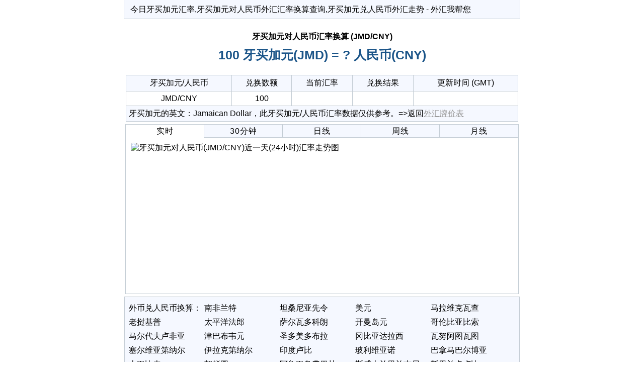

--- FILE ---
content_type: text/html; charset=UTF-8
request_url: https://www.waihui580.com/jmd-cny.html
body_size: 2144
content:
<!DOCTYPE html>
<html>
<head>
<meta charset="utf-8"/>
<title>今日牙买加元汇率,牙买加元对人民币外汇汇率换算-外汇我帮您</title>
<meta name="keywords" content="牙买加元,人民币"/>
<meta name="description" content="牙买加元对人民币汇率查询,实时外汇汇率换算器-外汇我帮您。"/>
<link href="/static/css.css" rel="stylesheet" type="text/css">
</head>

<body>
<div id="top">今日牙买加元汇率,牙买加元对人民币外汇汇率换算查询,牙买加元兑人民币外汇走势 - 外汇我帮您</div>
<div class="huansuan">
<h1>牙买加元对人民币汇率换算 (JMD/CNY) </h1> 
<p>100 牙买加元(JMD) = ? 人民币(CNY)</p>
</div>
<table width="780" border="0" align="center" cellspacing="1">
<thead><tr><th>牙买加元/人民币</th><th>兑换数额</th><th>当前汇率</th><th>兑换结果</th><th>更新时间 (GMT)</th></tr></thead>
<tbody><tr><td>JMD/CNY</td><td>100</td><td></td><td></td><td></td></tr></tbody>
<tfoot><tr><td colspan="5">
牙买加元的英文：Jamaican Dollar，此牙买加元/人民币汇率数据仅供参考。=>返回<a href="https://www.waihui580.com/">外汇牌价表</a>
</td></tr></tfoot>
</table>

<div id="imgTab">
<ul class="img_menu">
<li class="nol selected">实时</li>
<li>30分钟</li>
<li>日线</li>
<li>周线</li>
<li>月线</li>
</ul>
<!--
实时 http://image.sinajs.cn/newchart/v5/forex/min/CADCNY.gif 
30分钟 http://image.sinajs.cn/newchart/v5/forex/k/min30/CADCNY.gif
日线 http://image.sinajs.cn/newchart/v5/forex/k/day/CADCNY.gif
周线 http://image.sinajs.cn/newchart/v5/forex/k/week/CADCNY.gif
月线 http://image.sinajs.cn/newchart/v5/forex/k/month/CADCNY.gif
-->	
<div class="img_box">
<p><img src="http://image.sinajs.cn/newchart/v5/forex/min/JMDCNY.gif" alt="牙买加元对人民币(JMD/CNY)近一天(24小时)汇率走势图"/></p>
<p class="pHide"><img src="http://image.sinajs.cn/newchart/v5/forex/k/min30/JMDCNY.gif" alt="牙买加元对人民币(JMD/CNY)近一周(5交易日)汇率走势图"/></p>
<p class="pHide"><img src="http://image.sinajs.cn/newchart/v5/forex/k/day/JMDCNY.gif" alt="牙买加元对人民币(JMD/CNY)近3月汇率走势图"/></p>
<p class="pHide"><img src="http://image.sinajs.cn/newchart/v5/forex/k/week/JMDCNY.gif" alt="牙买加元对人民币(JMD/CNY)近1年汇率走势图"/></p>
<p class="pHide"><img src="http://image.sinajs.cn/newchart/v5/forex/k/month/JMDCNY.gif" alt="牙买加元对人民币(JMD/CNY)近2年汇率走势图"/></p>
</div>
<div class="fix"></div>
</div>
<ul id="rnd">
<li>外币兑人民币换算：</li>
<li><a href="https://www.waihui580.com/zar-cny.html" title="南非兰特汇率">南非兰特</a></li><li><a href="https://www.waihui580.com/tzs-cny.html" title="坦桑尼亚先令汇率">坦桑尼亚先令</a></li><li><a href="https://www.waihui580.com/usd-cny.html" title="美元汇率">美元</a></li><li><a href="https://www.waihui580.com/mwk-cny.html" title="马拉维克瓦查汇率">马拉维克瓦查</a></li><li><a href="https://www.waihui580.com/lak-cny.html" title="老挝基普汇率">老挝基普</a></li><li><a href="https://www.waihui580.com/xpf-cny.html" title="太平洋法郎汇率">太平洋法郎</a></li><li><a href="https://www.waihui580.com/svc-cny.html" title="萨尔瓦多科朗汇率">萨尔瓦多科朗</a></li><li><a href="https://www.waihui580.com/kyd-cny.html" title="开曼岛元汇率">开曼岛元</a></li><li><a href="https://www.waihui580.com/cop-cny.html" title="哥伦比亚比索汇率">哥伦比亚比索</a></li><li><a href="https://www.waihui580.com/mvr-cny.html" title="马尔代夫卢非亚汇率">马尔代夫卢非亚</a></li><li><a href="https://www.waihui580.com/zwd-cny.html" title="津巴布韦元汇率">津巴布韦元</a></li><li><a href="https://www.waihui580.com/std-cny.html" title="圣多美多布拉汇率">圣多美多布拉</a></li><li><a href="https://www.waihui580.com/gmd-cny.html" title="冈比亚达拉西汇率">冈比亚达拉西</a></li><li><a href="https://www.waihui580.com/vuv-cny.html" title="瓦努阿图瓦图汇率">瓦努阿图瓦图</a></li><li><a href="https://www.waihui580.com/rsd-cny.html" title="塞尔维亚第纳尔汇率">塞尔维亚第纳尔</a></li><li><a href="https://www.waihui580.com/iqd-cny.html" title="伊拉克第纳尔汇率">伊拉克第纳尔</a></li><li><a href="https://www.waihui580.com/inr-cny.html" title="印度卢比汇率">印度卢比</a></li><li><a href="https://www.waihui580.com/bob-cny.html" title="玻利维亚诺汇率">玻利维亚诺</a></li><li><a href="https://www.waihui580.com/pab-cny.html" title="巴拿马巴尔博亚汇率">巴拿马巴尔博亚</a></li><li><a href="https://www.waihui580.com/cup-cny.html" title="古巴比索汇率">古巴比索</a></li><li><a href="https://www.waihui580.com/kpw-cny.html" title="朝鲜圆汇率">朝鲜圆</a></li><li><a href="https://www.waihui580.com/awg-cny.html" title="阿鲁巴岛弗罗林汇率">阿鲁巴岛弗罗林</a></li><li><a href="https://www.waihui580.com/szl-cny.html" title="斯威士兰里兰吉尼汇率">斯威士兰里兰吉尼</a></li><li><a href="https://www.waihui580.com/lkr-cny.html" title="斯里兰卡卢比汇率">斯里兰卡卢比</a></li><li><a href="https://www.waihui580.com/cyp-cny.html" title="塞浦路斯镑汇率">塞浦路斯镑</a></li><li><a href="https://www.waihui580.com/xcd-cny.html" title="格林纳达东加勒比元汇率">格林纳达东加勒比元</a></li><li><a href="https://www.waihui580.com/krw-cny.html" title="韩元汇率">韩元</a></li><li><a href="https://www.waihui580.com/thb-cny.html" title="泰国铢汇率">泰国铢</a></li><li><a href="https://www.waihui580.com/hnl-cny.html" title="洪都拉斯伦皮拉汇率">洪都拉斯伦皮拉</a></li><li><a href="https://www.waihui580.com/fkp-cny.html" title="福克兰群岛镑汇率">福克兰群岛镑</a></li><li><a href="https://www.waihui580.com/ecs-cny.html" title="厄瓜多尔苏克雷汇率">厄瓜多尔苏克雷</a></li><li><a href="https://www.waihui580.com/mdl-cny.html" title="摩尔多瓦列伊汇率">摩尔多瓦列伊</a></li><li><a href="https://www.waihui580.com/kwd-cny.html" title="科威特第纳尔汇率">科威特第纳尔</a></li><li><a href="https://www.waihui580.com/">更多汇率换算...</a></li>
</ul>
<div id="foot"><p>此外汇牌价实时汇率表仅供参考，以实际交易汇率为准。本站对使用该外汇牌价汇率表所导致的结果概不承担任何责任。</p>
<p> &copy; 2008~2025 外汇我帮您 <a href="https://www.waihui580.com/">外汇牌价</a> <a href="https://www.waihui580.com/">外汇汇率</a> WaiHui580.com  All Rights Reserved</p></div>
<script src="https://cdn.staticfile.org/jquery/1.12.4/jquery.min.js" type="text/javascript"></script>
<script src="/static/js/common.js" type="text/javascript"></script>
<script type="text/javascript">
var _hmt = _hmt || [];
(function() {
  var hm = document.createElement("script");
  hm.src = "https://hm.baidu.com/hm.js?3a8f3cb3680a6cfaceca7a3bc61ef5d1";
  var s = document.getElementsByTagName("script")[0]; 
  s.parentNode.insertBefore(hm, s);
})(); </script>
</body>
</html>

--- FILE ---
content_type: text/css
request_url: https://www.waihui580.com/static/css.css
body_size: 1455
content:
@charset "utf-8";

body {
	margin: 0px 0px 20px 0px;
	padding: 0px;
	font-size: 16px;
	font-family: -apple-system, BlinkMacSystemFont, "Helvetica Neue", Helvetica, "PingFang SC", "Hiragino Sans GB", "Microsoft YaHei", "微软雅黑", Arial, sans-serif;
}

img {
	border: none;
}

ul,
li {
	margin: 0px;
	padding: 0px;
	list-style: none;
	display: block;
}

p {
	margin: 0px;
	padding: 0px;
	line-height: 20px;
}

a {
	color: #000;
	text-decoration: none;
}

a:hover {
	color: #F00;
	text-decoration: underline;
}

.fix {
	width: 100%;
	height: 0px;
	clear: both;
}

#top {
	margin: 0 auto;
	padding: 6px 12px;
	width: 788px;
	box-sizing: border-box;
	line-height: 25px;
	background: #f5f8ff;
	border: 1px #C4CDD5 solid;
	border-top: none;
	clear: both;
}

.top {
	margin: 5px auto 0;
}

.top h1 {
	margin: 0px;
	padding: 0px;
	font-size: 14px;
	color: #1A5488;
}

#head {
	margin: 0px auto;
	padding: 0px;
	width: 918px;
	height: 80px;
	clear: both;
}

#head img {
	margin-top: 12px;
	display: block;
	float: left;
}

#head .banner {
	width: 610px;
	height: 80px;
	float: right;
	text-align: center;
	line-height: 80px;
}

#head .banner div {
	margin: 5px 0px 0px 16px;
	width: 180px;
	height: 70px;
	float: left;
}

#nav {
	margin: 0px auto;
	padding: 0px 10px;
	width: 758px;
	height: 25px;
	line-height: 25px;
	background: #f5f8ff;
	border: 1px #C4CDD5 solid;
	clear: both;
}

#nav ul {
	height: 25px;
	letter-spacing: 1px;
}

#nav li {
	margin: 0px 2px;
	padding: 0px 6px;
	float: left;
}

table {
	text-align: center;
	background: #C4CDD5;
}

table caption {
	width: 778px;
	height: 28px;
	line-height: 28px;
	background: #f5f8ff;
	border-top: 1px #C4CDD5 solid;
	border-left: 1px #C4CDD5 solid;
	border-right: 1px #C4CDD5 solid;
}

table a {
	color: #999;
	text-decoration: underline;
}

table tr {
	background: #fff;
}

table th {
	padding: 5px 2px;
	background: #f5f8ff;
	font-weight: normal;
}

table td {
	padding: 5px 2px;
}

table tfoot td {
	padding: 5px;
	background: #f5f8ff;
	text-align: left;
	line-height: 20px;
}

table tfoot td span {
	float: right;
}

table tfoot td span a {
	color: #F00;
}

tr.highlight {
	background-color: #f5f8ff !important;
	color: #00C !important;
}

tr.highlight a {
	color: #00c;
}

tr.odd {
	background-color: #fff !important;
	color: #000 !important;
}

tr.odd a {
	color: #333
}

tr.even {
	background-color: #fff !important;
	color: #000 !important;
}

tr.even a {
	color: #333
}

/*=======换算页============*/
.huansuan {
	margin: 0px auto;
	padding: 15px 0;
	width: 780px;
	height: auto;
	font-size: 25px;
	font-weight: bold;
	text-align: center;
}

.huansuan h1 {
	margin: 0px auto;
	padding: 10px 0px 0px;
	;
	font-size: 16px;
	display: block;
}

.huansuan p {
	margin: 0px auto;
	height: 50px;
	line-height: 50px;
	font-size: 25px;
	color: #1A5488;
	display: block;
	clear: both;
}

#imgTab {
	margin: 5px auto;
	width: 780px;
	height: auto;
	border: 1px #C4CDD5 solid;
}

#imgTab ul.img_menu {
	height: 25px;
	line-height: 25px;
	background: #f5f8ff;
}

ul.img_menu li {
	width: 155px;
	height: 25px;
	text-align: center;
	letter-spacing: 1px;
	border-left: 1px #C4CDD5 solid;
	border-bottom: 1px #C4CDD5 solid;
	float: left;
	cursor: pointer;
}

ul.img_menu li.nol {
	border-left: none;
}

ul.img_menu li.hover {
	background: #fff;
}

ul.img_menu li.selected {
	border-bottom: none;
	background: #fff;
	cursor: hand;
}

#imgTab .img_box {
	height: 310px;
	clear: both;
}

.img_box p {
	margin: 0px;
	padding: 10px;
	display: block;
}

.img_box p.pHide {
	display: none;
}

/* 人民币中间价 */
.pbc {
	margin: 5px auto;
	width: 780px;
	height: 250px;
	clear: both;
}

#pbcTab {
	margin: 0;
	width: 298px;
	height: 246px;
	border-top: 3px #B0CADA solid;
	background: #F3F5F9;
	font-size: 12px;
	float: left;
}

#pbcTab span {
	padding-left: 5px;
	height: 28x;
	line-height: 28px;
	font-weight: bold;
	color: #333;
	display: block;
	border-bottom: 1px #ccc dotted;
	font-size: 14px;
	clear: both;
}

#pbcTab ul.pbc_menu {
	padding: 6px 0px 5px 6px;
	width: 56px;
	height: 190px;
	line-height: 20px;
	float: left;
}

ul.pbc_menu li {
	margin-top: 5px;
	width: 55px;
	height: 20px;
	text-align: center;
	letter-spacing: 1px;
	border: 1px #B0CADA solid;
	background: #fff;
	cursor: hand;
}

ul.pbc_menu li.hover {
	background: #fff;
}

ul.pbc_menu li.selected {
	margin-left: 5px;
	border-right-color: #F3F5F9;
	background: #F3F5F9;
}

#pbcTab .pbc_box {
	width: 229px;
	height: 216px;
	border-left: 1px #B0CADA solid;
	float: right;
}

.pbc_box p {
	margin: 0px;
	padding: 20px 18px 0px 0px;
	text-align: right;
	display: block;
}

.pbc_box p.pHide {
	display: none;
}

.pbc_box p a {
	margin: 0 auto;
	height: 20px;
	line-height: 20px;
	text-align: center;
	text-decoration: underline;
	display: block;
}



.ad300250 {
	margin-left: 10px;
	width: 300px;
	height: 250px;
	float: left;
}

/*========随机货币===========*/
ul#rnd {
	margin: 0px auto 5px;
	padding: 8px 8px;
	width: 768px;
	height: 198px;
	line-height: 28px;
	background: #f5f8ff;
	border: 1px #C4CDD5 solid;
	
}

ul#rnd li {
	width: 150px;
	float: left;
}

#foot {
	margin: 0px auto;
	padding: 5px 0px;
	width: 778px;
	font-size: 14px;
	height: 40px;
	line-height: 20px;
	background: #f5f8ff;
	text-align: center;
	border: 1px #C4CDD5 solid;
	clear: both;
}

--- FILE ---
content_type: application/javascript
request_url: https://www.waihui580.com/static/js/common.js
body_size: 384
content:
$(function(){
    $("tbody > tr").hover(function(){
        $(this).addClass("on")
    },function(){
        $(this).removeClass("on")
    })
});

$(function(){
    var a = $("ul.pbc_menu li");
    a.click(function(){
        $(this).addClass("selected").siblings().removeClass("selected");
        var b = a.index(this);
        $("div.pbc_box > p").eq(b).show().siblings().hide();
    }).click(function(){
        $(this).addClass("hover")},function(){
            $(this).removeClass("hover")
        })
}); //Tab

$(function(){
  var $div_li =$("ul.img_menu li");
  $div_li.click(function(){
	  $(this).addClass("selected").siblings().removeClass("selected");  //去掉其他同辈<li>元素的高亮
	  var index =  $div_li.index(this); // 获取当前点击的<li>元素 在 全部li元素中的索引。
	  $("div.img_box > p").eq(index).show().siblings().hide();
      //选取子节点。不选取子节点的话，会引起错误。如果里面还有div//显示 <li>元素对应的<div>元素//隐藏其他几个同辈的<div>元素
  }).click(function(){
	  $(this).addClass("hover");
  },function(){
	  $(this).removeClass("hover");
  })
})